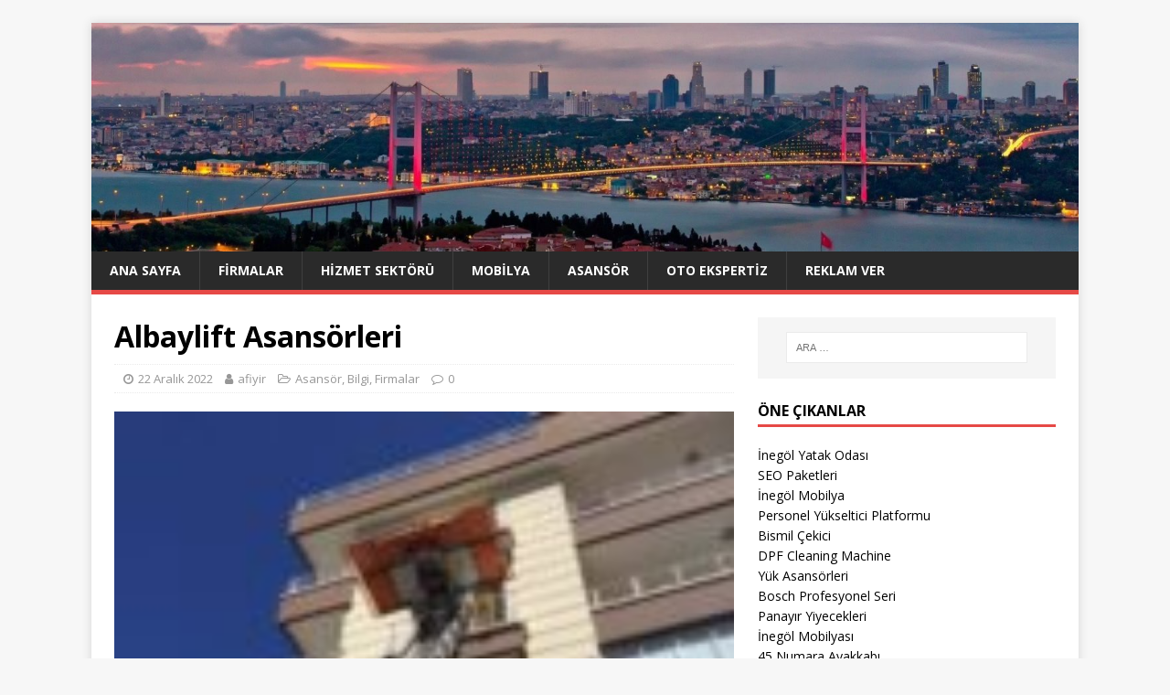

--- FILE ---
content_type: text/html; charset=UTF-8
request_url: https://afiyir.com/albaylift-asansorleri/
body_size: 11546
content:
<!DOCTYPE html>
<html class="no-js" lang="tr">
<head>
<meta charset="UTF-8">
<meta name="viewport" content="width=device-width, initial-scale=1.0">
<link rel="profile" href="https://gmpg.org/xfn/11" />
<meta name='robots' content='index, follow, max-image-preview:large, max-snippet:-1, max-video-preview:-1' />

	<!-- This site is optimized with the Yoast SEO plugin v26.5 - https://yoast.com/wordpress/plugins/seo/ -->
	<title>Albaylift Asansörleri - Aradığın Firma Yada İşletme Rehberi</title>
	<link rel="canonical" href="https://afiyir.com/albaylift-asansorleri/" />
	<meta property="og:locale" content="tr_TR" />
	<meta property="og:type" content="article" />
	<meta property="og:title" content="Albaylift Asansörleri - Aradığın Firma Yada İşletme Rehberi" />
	<meta property="og:description" content="Albaylift Asansör Hakkında bilgi almak için hemen müşteri temsilcileri ile iletişime geçiniz. Kurulduğu günden bu yana kalite odaklı yaklaşım doğrultusunda faaliyet gösteren ve teknolojik gelişmelere [...]" />
	<meta property="og:url" content="https://afiyir.com/albaylift-asansorleri/" />
	<meta property="og:site_name" content="Aradığın Firma Yada İşletme Rehberi" />
	<meta property="article:published_time" content="2022-12-22T18:31:00+00:00" />
	<meta property="article:modified_time" content="2022-12-26T10:22:40+00:00" />
	<meta property="og:image" content="https://afiyir.com/wp-content/uploads/2022/11/Albaylift-Asansorleri-Hakkinda.jpg" />
	<meta property="og:image:width" content="150" />
	<meta property="og:image:height" content="150" />
	<meta property="og:image:type" content="image/jpeg" />
	<meta name="author" content="afiyir" />
	<meta name="twitter:card" content="summary_large_image" />
	<meta name="twitter:label1" content="Yazan:" />
	<meta name="twitter:data1" content="afiyir" />
	<meta name="twitter:label2" content="Tahmini okuma süresi" />
	<meta name="twitter:data2" content="1 dakika" />
	<script type="application/ld+json" class="yoast-schema-graph">{"@context":"https://schema.org","@graph":[{"@type":"WebPage","@id":"https://afiyir.com/albaylift-asansorleri/","url":"https://afiyir.com/albaylift-asansorleri/","name":"Albaylift Asansörleri - Aradığın Firma Yada İşletme Rehberi","isPartOf":{"@id":"https://afiyir.com/#website"},"primaryImageOfPage":{"@id":"https://afiyir.com/albaylift-asansorleri/#primaryimage"},"image":{"@id":"https://afiyir.com/albaylift-asansorleri/#primaryimage"},"thumbnailUrl":"https://afiyir.com/wp-content/uploads/2022/11/Albaylift-Asansorleri-Hakkinda.jpg","datePublished":"2022-12-22T18:31:00+00:00","dateModified":"2022-12-26T10:22:40+00:00","author":{"@id":"https://afiyir.com/#/schema/person/b19fa967845622d1c2d58c1dbb2db0e0"},"inLanguage":"tr","potentialAction":[{"@type":"ReadAction","target":["https://afiyir.com/albaylift-asansorleri/"]}]},{"@type":"ImageObject","inLanguage":"tr","@id":"https://afiyir.com/albaylift-asansorleri/#primaryimage","url":"https://afiyir.com/wp-content/uploads/2022/11/Albaylift-Asansorleri-Hakkinda.jpg","contentUrl":"https://afiyir.com/wp-content/uploads/2022/11/Albaylift-Asansorleri-Hakkinda.jpg","width":150,"height":150,"caption":"Albaylift Asansörleri Hakkında"},{"@type":"WebSite","@id":"https://afiyir.com/#website","url":"https://afiyir.com/","name":"Aradığın Firma Yada İşletme Rehberi","description":"","potentialAction":[{"@type":"SearchAction","target":{"@type":"EntryPoint","urlTemplate":"https://afiyir.com/?s={search_term_string}"},"query-input":{"@type":"PropertyValueSpecification","valueRequired":true,"valueName":"search_term_string"}}],"inLanguage":"tr"},{"@type":"Person","@id":"https://afiyir.com/#/schema/person/b19fa967845622d1c2d58c1dbb2db0e0","name":"afiyir","image":{"@type":"ImageObject","inLanguage":"tr","@id":"https://afiyir.com/#/schema/person/image/","url":"https://secure.gravatar.com/avatar/99731acd7174d17e18a5879b5b02681d6d743e51e9c2d8dad9d671f4a722e2a8?s=96&d=mm&r=g","contentUrl":"https://secure.gravatar.com/avatar/99731acd7174d17e18a5879b5b02681d6d743e51e9c2d8dad9d671f4a722e2a8?s=96&d=mm&r=g","caption":"afiyir"}}]}</script>
	<!-- / Yoast SEO plugin. -->


<link rel='dns-prefetch' href='//fonts.googleapis.com' />
<link rel="alternate" type="application/rss+xml" title="Aradığın Firma Yada İşletme Rehberi &raquo; akışı" href="https://afiyir.com/feed/" />
<link rel="alternate" type="application/rss+xml" title="Aradığın Firma Yada İşletme Rehberi &raquo; yorum akışı" href="https://afiyir.com/comments/feed/" />
<link rel="alternate" title="oEmbed (JSON)" type="application/json+oembed" href="https://afiyir.com/wp-json/oembed/1.0/embed?url=https%3A%2F%2Fafiyir.com%2Falbaylift-asansorleri%2F" />
<link rel="alternate" title="oEmbed (XML)" type="text/xml+oembed" href="https://afiyir.com/wp-json/oembed/1.0/embed?url=https%3A%2F%2Fafiyir.com%2Falbaylift-asansorleri%2F&#038;format=xml" />
<style id='wp-img-auto-sizes-contain-inline-css' type='text/css'>
img:is([sizes=auto i],[sizes^="auto," i]){contain-intrinsic-size:3000px 1500px}
/*# sourceURL=wp-img-auto-sizes-contain-inline-css */
</style>
<style id='wp-emoji-styles-inline-css' type='text/css'>

	img.wp-smiley, img.emoji {
		display: inline !important;
		border: none !important;
		box-shadow: none !important;
		height: 1em !important;
		width: 1em !important;
		margin: 0 0.07em !important;
		vertical-align: -0.1em !important;
		background: none !important;
		padding: 0 !important;
	}
/*# sourceURL=wp-emoji-styles-inline-css */
</style>
<style id='wp-block-library-inline-css' type='text/css'>
:root{--wp-block-synced-color:#7a00df;--wp-block-synced-color--rgb:122,0,223;--wp-bound-block-color:var(--wp-block-synced-color);--wp-editor-canvas-background:#ddd;--wp-admin-theme-color:#007cba;--wp-admin-theme-color--rgb:0,124,186;--wp-admin-theme-color-darker-10:#006ba1;--wp-admin-theme-color-darker-10--rgb:0,107,160.5;--wp-admin-theme-color-darker-20:#005a87;--wp-admin-theme-color-darker-20--rgb:0,90,135;--wp-admin-border-width-focus:2px}@media (min-resolution:192dpi){:root{--wp-admin-border-width-focus:1.5px}}.wp-element-button{cursor:pointer}:root .has-very-light-gray-background-color{background-color:#eee}:root .has-very-dark-gray-background-color{background-color:#313131}:root .has-very-light-gray-color{color:#eee}:root .has-very-dark-gray-color{color:#313131}:root .has-vivid-green-cyan-to-vivid-cyan-blue-gradient-background{background:linear-gradient(135deg,#00d084,#0693e3)}:root .has-purple-crush-gradient-background{background:linear-gradient(135deg,#34e2e4,#4721fb 50%,#ab1dfe)}:root .has-hazy-dawn-gradient-background{background:linear-gradient(135deg,#faaca8,#dad0ec)}:root .has-subdued-olive-gradient-background{background:linear-gradient(135deg,#fafae1,#67a671)}:root .has-atomic-cream-gradient-background{background:linear-gradient(135deg,#fdd79a,#004a59)}:root .has-nightshade-gradient-background{background:linear-gradient(135deg,#330968,#31cdcf)}:root .has-midnight-gradient-background{background:linear-gradient(135deg,#020381,#2874fc)}:root{--wp--preset--font-size--normal:16px;--wp--preset--font-size--huge:42px}.has-regular-font-size{font-size:1em}.has-larger-font-size{font-size:2.625em}.has-normal-font-size{font-size:var(--wp--preset--font-size--normal)}.has-huge-font-size{font-size:var(--wp--preset--font-size--huge)}.has-text-align-center{text-align:center}.has-text-align-left{text-align:left}.has-text-align-right{text-align:right}.has-fit-text{white-space:nowrap!important}#end-resizable-editor-section{display:none}.aligncenter{clear:both}.items-justified-left{justify-content:flex-start}.items-justified-center{justify-content:center}.items-justified-right{justify-content:flex-end}.items-justified-space-between{justify-content:space-between}.screen-reader-text{border:0;clip-path:inset(50%);height:1px;margin:-1px;overflow:hidden;padding:0;position:absolute;width:1px;word-wrap:normal!important}.screen-reader-text:focus{background-color:#ddd;clip-path:none;color:#444;display:block;font-size:1em;height:auto;left:5px;line-height:normal;padding:15px 23px 14px;text-decoration:none;top:5px;width:auto;z-index:100000}html :where(.has-border-color){border-style:solid}html :where([style*=border-top-color]){border-top-style:solid}html :where([style*=border-right-color]){border-right-style:solid}html :where([style*=border-bottom-color]){border-bottom-style:solid}html :where([style*=border-left-color]){border-left-style:solid}html :where([style*=border-width]){border-style:solid}html :where([style*=border-top-width]){border-top-style:solid}html :where([style*=border-right-width]){border-right-style:solid}html :where([style*=border-bottom-width]){border-bottom-style:solid}html :where([style*=border-left-width]){border-left-style:solid}html :where(img[class*=wp-image-]){height:auto;max-width:100%}:where(figure){margin:0 0 1em}html :where(.is-position-sticky){--wp-admin--admin-bar--position-offset:var(--wp-admin--admin-bar--height,0px)}@media screen and (max-width:600px){html :where(.is-position-sticky){--wp-admin--admin-bar--position-offset:0px}}

/*# sourceURL=wp-block-library-inline-css */
</style><style id='global-styles-inline-css' type='text/css'>
:root{--wp--preset--aspect-ratio--square: 1;--wp--preset--aspect-ratio--4-3: 4/3;--wp--preset--aspect-ratio--3-4: 3/4;--wp--preset--aspect-ratio--3-2: 3/2;--wp--preset--aspect-ratio--2-3: 2/3;--wp--preset--aspect-ratio--16-9: 16/9;--wp--preset--aspect-ratio--9-16: 9/16;--wp--preset--color--black: #000000;--wp--preset--color--cyan-bluish-gray: #abb8c3;--wp--preset--color--white: #ffffff;--wp--preset--color--pale-pink: #f78da7;--wp--preset--color--vivid-red: #cf2e2e;--wp--preset--color--luminous-vivid-orange: #ff6900;--wp--preset--color--luminous-vivid-amber: #fcb900;--wp--preset--color--light-green-cyan: #7bdcb5;--wp--preset--color--vivid-green-cyan: #00d084;--wp--preset--color--pale-cyan-blue: #8ed1fc;--wp--preset--color--vivid-cyan-blue: #0693e3;--wp--preset--color--vivid-purple: #9b51e0;--wp--preset--gradient--vivid-cyan-blue-to-vivid-purple: linear-gradient(135deg,rgb(6,147,227) 0%,rgb(155,81,224) 100%);--wp--preset--gradient--light-green-cyan-to-vivid-green-cyan: linear-gradient(135deg,rgb(122,220,180) 0%,rgb(0,208,130) 100%);--wp--preset--gradient--luminous-vivid-amber-to-luminous-vivid-orange: linear-gradient(135deg,rgb(252,185,0) 0%,rgb(255,105,0) 100%);--wp--preset--gradient--luminous-vivid-orange-to-vivid-red: linear-gradient(135deg,rgb(255,105,0) 0%,rgb(207,46,46) 100%);--wp--preset--gradient--very-light-gray-to-cyan-bluish-gray: linear-gradient(135deg,rgb(238,238,238) 0%,rgb(169,184,195) 100%);--wp--preset--gradient--cool-to-warm-spectrum: linear-gradient(135deg,rgb(74,234,220) 0%,rgb(151,120,209) 20%,rgb(207,42,186) 40%,rgb(238,44,130) 60%,rgb(251,105,98) 80%,rgb(254,248,76) 100%);--wp--preset--gradient--blush-light-purple: linear-gradient(135deg,rgb(255,206,236) 0%,rgb(152,150,240) 100%);--wp--preset--gradient--blush-bordeaux: linear-gradient(135deg,rgb(254,205,165) 0%,rgb(254,45,45) 50%,rgb(107,0,62) 100%);--wp--preset--gradient--luminous-dusk: linear-gradient(135deg,rgb(255,203,112) 0%,rgb(199,81,192) 50%,rgb(65,88,208) 100%);--wp--preset--gradient--pale-ocean: linear-gradient(135deg,rgb(255,245,203) 0%,rgb(182,227,212) 50%,rgb(51,167,181) 100%);--wp--preset--gradient--electric-grass: linear-gradient(135deg,rgb(202,248,128) 0%,rgb(113,206,126) 100%);--wp--preset--gradient--midnight: linear-gradient(135deg,rgb(2,3,129) 0%,rgb(40,116,252) 100%);--wp--preset--font-size--small: 13px;--wp--preset--font-size--medium: 20px;--wp--preset--font-size--large: 36px;--wp--preset--font-size--x-large: 42px;--wp--preset--spacing--20: 0.44rem;--wp--preset--spacing--30: 0.67rem;--wp--preset--spacing--40: 1rem;--wp--preset--spacing--50: 1.5rem;--wp--preset--spacing--60: 2.25rem;--wp--preset--spacing--70: 3.38rem;--wp--preset--spacing--80: 5.06rem;--wp--preset--shadow--natural: 6px 6px 9px rgba(0, 0, 0, 0.2);--wp--preset--shadow--deep: 12px 12px 50px rgba(0, 0, 0, 0.4);--wp--preset--shadow--sharp: 6px 6px 0px rgba(0, 0, 0, 0.2);--wp--preset--shadow--outlined: 6px 6px 0px -3px rgb(255, 255, 255), 6px 6px rgb(0, 0, 0);--wp--preset--shadow--crisp: 6px 6px 0px rgb(0, 0, 0);}:where(.is-layout-flex){gap: 0.5em;}:where(.is-layout-grid){gap: 0.5em;}body .is-layout-flex{display: flex;}.is-layout-flex{flex-wrap: wrap;align-items: center;}.is-layout-flex > :is(*, div){margin: 0;}body .is-layout-grid{display: grid;}.is-layout-grid > :is(*, div){margin: 0;}:where(.wp-block-columns.is-layout-flex){gap: 2em;}:where(.wp-block-columns.is-layout-grid){gap: 2em;}:where(.wp-block-post-template.is-layout-flex){gap: 1.25em;}:where(.wp-block-post-template.is-layout-grid){gap: 1.25em;}.has-black-color{color: var(--wp--preset--color--black) !important;}.has-cyan-bluish-gray-color{color: var(--wp--preset--color--cyan-bluish-gray) !important;}.has-white-color{color: var(--wp--preset--color--white) !important;}.has-pale-pink-color{color: var(--wp--preset--color--pale-pink) !important;}.has-vivid-red-color{color: var(--wp--preset--color--vivid-red) !important;}.has-luminous-vivid-orange-color{color: var(--wp--preset--color--luminous-vivid-orange) !important;}.has-luminous-vivid-amber-color{color: var(--wp--preset--color--luminous-vivid-amber) !important;}.has-light-green-cyan-color{color: var(--wp--preset--color--light-green-cyan) !important;}.has-vivid-green-cyan-color{color: var(--wp--preset--color--vivid-green-cyan) !important;}.has-pale-cyan-blue-color{color: var(--wp--preset--color--pale-cyan-blue) !important;}.has-vivid-cyan-blue-color{color: var(--wp--preset--color--vivid-cyan-blue) !important;}.has-vivid-purple-color{color: var(--wp--preset--color--vivid-purple) !important;}.has-black-background-color{background-color: var(--wp--preset--color--black) !important;}.has-cyan-bluish-gray-background-color{background-color: var(--wp--preset--color--cyan-bluish-gray) !important;}.has-white-background-color{background-color: var(--wp--preset--color--white) !important;}.has-pale-pink-background-color{background-color: var(--wp--preset--color--pale-pink) !important;}.has-vivid-red-background-color{background-color: var(--wp--preset--color--vivid-red) !important;}.has-luminous-vivid-orange-background-color{background-color: var(--wp--preset--color--luminous-vivid-orange) !important;}.has-luminous-vivid-amber-background-color{background-color: var(--wp--preset--color--luminous-vivid-amber) !important;}.has-light-green-cyan-background-color{background-color: var(--wp--preset--color--light-green-cyan) !important;}.has-vivid-green-cyan-background-color{background-color: var(--wp--preset--color--vivid-green-cyan) !important;}.has-pale-cyan-blue-background-color{background-color: var(--wp--preset--color--pale-cyan-blue) !important;}.has-vivid-cyan-blue-background-color{background-color: var(--wp--preset--color--vivid-cyan-blue) !important;}.has-vivid-purple-background-color{background-color: var(--wp--preset--color--vivid-purple) !important;}.has-black-border-color{border-color: var(--wp--preset--color--black) !important;}.has-cyan-bluish-gray-border-color{border-color: var(--wp--preset--color--cyan-bluish-gray) !important;}.has-white-border-color{border-color: var(--wp--preset--color--white) !important;}.has-pale-pink-border-color{border-color: var(--wp--preset--color--pale-pink) !important;}.has-vivid-red-border-color{border-color: var(--wp--preset--color--vivid-red) !important;}.has-luminous-vivid-orange-border-color{border-color: var(--wp--preset--color--luminous-vivid-orange) !important;}.has-luminous-vivid-amber-border-color{border-color: var(--wp--preset--color--luminous-vivid-amber) !important;}.has-light-green-cyan-border-color{border-color: var(--wp--preset--color--light-green-cyan) !important;}.has-vivid-green-cyan-border-color{border-color: var(--wp--preset--color--vivid-green-cyan) !important;}.has-pale-cyan-blue-border-color{border-color: var(--wp--preset--color--pale-cyan-blue) !important;}.has-vivid-cyan-blue-border-color{border-color: var(--wp--preset--color--vivid-cyan-blue) !important;}.has-vivid-purple-border-color{border-color: var(--wp--preset--color--vivid-purple) !important;}.has-vivid-cyan-blue-to-vivid-purple-gradient-background{background: var(--wp--preset--gradient--vivid-cyan-blue-to-vivid-purple) !important;}.has-light-green-cyan-to-vivid-green-cyan-gradient-background{background: var(--wp--preset--gradient--light-green-cyan-to-vivid-green-cyan) !important;}.has-luminous-vivid-amber-to-luminous-vivid-orange-gradient-background{background: var(--wp--preset--gradient--luminous-vivid-amber-to-luminous-vivid-orange) !important;}.has-luminous-vivid-orange-to-vivid-red-gradient-background{background: var(--wp--preset--gradient--luminous-vivid-orange-to-vivid-red) !important;}.has-very-light-gray-to-cyan-bluish-gray-gradient-background{background: var(--wp--preset--gradient--very-light-gray-to-cyan-bluish-gray) !important;}.has-cool-to-warm-spectrum-gradient-background{background: var(--wp--preset--gradient--cool-to-warm-spectrum) !important;}.has-blush-light-purple-gradient-background{background: var(--wp--preset--gradient--blush-light-purple) !important;}.has-blush-bordeaux-gradient-background{background: var(--wp--preset--gradient--blush-bordeaux) !important;}.has-luminous-dusk-gradient-background{background: var(--wp--preset--gradient--luminous-dusk) !important;}.has-pale-ocean-gradient-background{background: var(--wp--preset--gradient--pale-ocean) !important;}.has-electric-grass-gradient-background{background: var(--wp--preset--gradient--electric-grass) !important;}.has-midnight-gradient-background{background: var(--wp--preset--gradient--midnight) !important;}.has-small-font-size{font-size: var(--wp--preset--font-size--small) !important;}.has-medium-font-size{font-size: var(--wp--preset--font-size--medium) !important;}.has-large-font-size{font-size: var(--wp--preset--font-size--large) !important;}.has-x-large-font-size{font-size: var(--wp--preset--font-size--x-large) !important;}
/*# sourceURL=global-styles-inline-css */
</style>

<style id='classic-theme-styles-inline-css' type='text/css'>
/*! This file is auto-generated */
.wp-block-button__link{color:#fff;background-color:#32373c;border-radius:9999px;box-shadow:none;text-decoration:none;padding:calc(.667em + 2px) calc(1.333em + 2px);font-size:1.125em}.wp-block-file__button{background:#32373c;color:#fff;text-decoration:none}
/*# sourceURL=/wp-includes/css/classic-themes.min.css */
</style>
<link rel='stylesheet' id='cool-tag-cloud-css' href='https://afiyir.com/wp-content/plugins/cool-tag-cloud/inc/cool-tag-cloud.css?ver=2.25' type='text/css' media='all' />
<link rel='stylesheet' id='mh-google-fonts-css' href='https://fonts.googleapis.com/css?family=Open+Sans:400,400italic,700,600' type='text/css' media='all' />
<link rel='stylesheet' id='mh-magazine-lite-css' href='https://afiyir.com/wp-content/themes/mh-magazine-lite/style.css?ver=2.8.6' type='text/css' media='all' />
<link rel='stylesheet' id='mh-font-awesome-css' href='https://afiyir.com/wp-content/themes/mh-magazine-lite/includes/font-awesome.min.css' type='text/css' media='all' />
<script type="text/javascript" src="https://afiyir.com/wp-includes/js/jquery/jquery.min.js?ver=3.7.1" id="jquery-core-js"></script>
<script type="text/javascript" src="https://afiyir.com/wp-includes/js/jquery/jquery-migrate.min.js?ver=3.4.1" id="jquery-migrate-js"></script>
<script type="text/javascript" src="https://afiyir.com/wp-content/themes/mh-magazine-lite/js/scripts.js?ver=2.8.6" id="mh-scripts-js"></script>
<link rel="https://api.w.org/" href="https://afiyir.com/wp-json/" /><link rel="alternate" title="JSON" type="application/json" href="https://afiyir.com/wp-json/wp/v2/posts/3252" /><link rel="EditURI" type="application/rsd+xml" title="RSD" href="https://afiyir.com/xmlrpc.php?rsd" />
<meta name="generator" content="WordPress 6.9" />
<link rel='shortlink' href='https://afiyir.com/?p=3252' />
<!--[if lt IE 9]>
<script src="https://afiyir.com/wp-content/themes/mh-magazine-lite/js/css3-mediaqueries.js"></script>
<![endif]-->
<link rel="icon" href="https://afiyir.com/wp-content/uploads/2020/12/afiyir-150x150.jpg" sizes="32x32" />
<link rel="icon" href="https://afiyir.com/wp-content/uploads/2020/12/afiyir.jpg" sizes="192x192" />
<link rel="apple-touch-icon" href="https://afiyir.com/wp-content/uploads/2020/12/afiyir.jpg" />
<meta name="msapplication-TileImage" content="https://afiyir.com/wp-content/uploads/2020/12/afiyir.jpg" />
		<style type="text/css" id="wp-custom-css">
			p {text-align: justify;}
		</style>
		</head>
<body data-rsssl=1 id="mh-mobile" class="wp-singular post-template-default single single-post postid-3252 single-format-standard wp-theme-mh-magazine-lite mh-right-sb" itemscope="itemscope" itemtype="http://schema.org/WebPage">
<div class="mh-container mh-container-outer">
<div class="mh-header-mobile-nav mh-clearfix"></div>
<header class="mh-header" itemscope="itemscope" itemtype="http://schema.org/WPHeader">
	<div class="mh-container mh-container-inner mh-row mh-clearfix">
		<div class="mh-custom-header mh-clearfix">
<a class="mh-header-image-link" href="https://afiyir.com/" title="Aradığın Firma Yada İşletme Rehberi" rel="home">
<img class="mh-header-image" src="https://afiyir.com/wp-content/uploads/2019/10/istanbul-ust-kisim.jpg" height="347" width="1499" alt="Aradığın Firma Yada İşletme Rehberi" />
</a>
</div>
	</div>
	<div class="mh-main-nav-wrap">
		<nav class="mh-navigation mh-main-nav mh-container mh-container-inner mh-clearfix" itemscope="itemscope" itemtype="http://schema.org/SiteNavigationElement">
			<div class="menu-ust-menu-container"><ul id="menu-ust-menu" class="menu"><li id="menu-item-2663" class="menu-item menu-item-type-custom menu-item-object-custom menu-item-home menu-item-2663"><a href="https://afiyir.com/">Ana Sayfa</a></li>
<li id="menu-item-4045" class="menu-item menu-item-type-taxonomy menu-item-object-category current-post-ancestor current-menu-parent current-post-parent menu-item-4045"><a href="https://afiyir.com/kategoriler/firmalar/">Firmalar</a></li>
<li id="menu-item-3808" class="menu-item menu-item-type-taxonomy menu-item-object-category menu-item-3808"><a href="https://afiyir.com/kategoriler/hizmet-sektoru/">Hizmet Sektörü</a></li>
<li id="menu-item-3809" class="menu-item menu-item-type-taxonomy menu-item-object-category menu-item-3809"><a href="https://afiyir.com/kategoriler/mobilya/">Mobilya</a></li>
<li id="menu-item-3810" class="menu-item menu-item-type-taxonomy menu-item-object-category current-post-ancestor current-menu-parent current-post-parent menu-item-3810"><a href="https://afiyir.com/kategoriler/asansor/">Asansör</a></li>
<li id="menu-item-3811" class="menu-item menu-item-type-taxonomy menu-item-object-category menu-item-3811"><a href="https://afiyir.com/kategoriler/oto-ekspertiz/">Oto Ekspertiz</a></li>
<li id="menu-item-86" class="menu-item menu-item-type-post_type menu-item-object-page menu-item-86"><a href="https://afiyir.com/reklam-ver/">Reklam Ver</a></li>
</ul></div>		</nav>
	</div>
</header><div class="mh-wrapper mh-clearfix">
	<div id="main-content" class="mh-content" role="main" itemprop="mainContentOfPage"><article id="post-3252" class="post-3252 post type-post status-publish format-standard has-post-thumbnail hentry category-asansor category-bilgi category-firmalar tag-albaylift-asansor tag-albaylift-asansor-hakkinda tag-arac-asansoru">
	<header class="entry-header mh-clearfix"><h1 class="entry-title">Albaylift Asansörleri</h1><p class="mh-meta entry-meta">
<span class="entry-meta-date updated"><i class="fa fa-clock-o"></i><a href="https://afiyir.com/2022/12/">22 Aralık 2022</a></span>
<span class="entry-meta-author author vcard"><i class="fa fa-user"></i><a class="fn" href="https://afiyir.com/author/afiyir/">afiyir</a></span>
<span class="entry-meta-categories"><i class="fa fa-folder-open-o"></i><a href="https://afiyir.com/kategoriler/asansor/" rel="category tag">Asansör</a>, <a href="https://afiyir.com/kategoriler/bilgi/" rel="category tag">Bilgi</a>, <a href="https://afiyir.com/kategoriler/firmalar/" rel="category tag">Firmalar</a></span>
<span class="entry-meta-comments"><i class="fa fa-comment-o"></i><a class="mh-comment-scroll" href="https://afiyir.com/albaylift-asansorleri/#mh-comments">0</a></span>
</p>
	</header>
		<div class="entry-content mh-clearfix">
<figure class="entry-thumbnail">
<img src="https://afiyir.com/wp-content/uploads/2022/11/Albaylift-Asansorleri-Hakkinda.jpg" alt="Albaylift Asansörleri Hakkında" title="Albaylift Asansörleri Hakkında" />
<figcaption class="wp-caption-text">Albaylift Asansörleri Hakkında</figcaption>
</figure>
<p style="text-align: justify;">Albaylift Asansör Hakkında bilgi almak için hemen müşteri temsilcileri ile iletişime geçiniz. Kurulduğu günden bu yana kalite odaklı yaklaşım doğrultusunda faaliyet gösteren ve teknolojik gelişmelere açık olan sektörün önde gelen asansör şirketlerinden biridir. İşinde deneyimli ve uzman çalışan kadrosu sayesinde bütün süreçlerde siz değerli müşterileri için hizmet vermektedirler. Albaylift asansörleri TSE, CE, MMO tescilli olarak üretilmekte olan oldukça kaliteli ve modern ürünlerdir.</p>
<p style="text-align: justify;">Albaylift asansör şirketi bünyesinde üretilen birçok farklı kategoride asansör çeşidi bulunmaktadır. Bunlar yük asansörleri, araç asansörleri, engelli lift ve asansörleri, makaslı <a href="https://www.albaylift.com/Makasli-Yuk-Platformu" target="_blank" rel="noopener">yük platformu</a>, insan asansörleri,&nbsp;katlı otopark, araç platformu ve daha birçok çeşit bulunmaktadır. Asansör çeşitleri hakkında ayrıntılı bilgi almak için https://www.albaylift.com/ linkine tıklayarak şirketin web sitesine hızlıca ulaşabilirsiniz.</p>
	</div><div class="entry-tags mh-clearfix"><i class="fa fa-tag"></i><ul><li><a href="https://afiyir.com/arananlar/albaylift-asansor/" rel="tag">AlbayLift Asansör</a></li><li><a href="https://afiyir.com/arananlar/albaylift-asansor-hakkinda/" rel="tag">Albaylift Asansör Hakkında</a></li><li><a href="https://afiyir.com/arananlar/arac-asansoru/" rel="tag">Araç Asansörü</a></li></ul></div></article><nav class="mh-post-nav mh-row mh-clearfix" itemscope="itemscope" itemtype="http://schema.org/SiteNavigationElement">
<div class="mh-col-1-2 mh-post-nav-item mh-post-nav-prev">
<a href="https://afiyir.com/emlakturada-satilik-daire-bakmak/" rel="prev"><img width="80" height="50" src="https://afiyir.com/wp-content/uploads/2022/12/Emlakturada-Satilik-Daire-Bakmak-80x50.png" class="attachment-mh-magazine-lite-small size-mh-magazine-lite-small wp-post-image" alt="Emlaktura&#039;da Satılık Daire Bakmak" decoding="async" /><span>Önceki</span><p>Emlaktura&#8217;da Satılık Daire Bakmak</p></a></div>
<div class="mh-col-1-2 mh-post-nav-item mh-post-nav-next">
<a href="https://afiyir.com/gursah-demir-ankara-firmasi/" rel="next"><img width="80" height="60" src="https://afiyir.com/wp-content/uploads/2022/12/Gursah-Demir-Ankara-Firmasi-80x60.png" class="attachment-mh-magazine-lite-small size-mh-magazine-lite-small wp-post-image" alt="Gürşah Demir Ankara Firması" decoding="async" /><span>Sonraki</span><p>Gürşah Demir Ankara Firması</p></a></div>
</nav>
	</div>
	<aside class="mh-widget-col-1 mh-sidebar" itemscope="itemscope" itemtype="http://schema.org/WPSideBar"><div id="search-2" class="mh-widget widget_search"><form role="search" method="get" class="search-form" action="https://afiyir.com/">
				<label>
					<span class="screen-reader-text">Arama:</span>
					<input type="search" class="search-field" placeholder="Ara &hellip;" value="" name="s" />
				</label>
				<input type="submit" class="search-submit" value="Ara" />
			</form></div><div id="block-2" class="mh-widget widget_block"><h4 class="mh-widget-title"><span class="mh-widget-title-inner">Öne Çıkanlar</span></h4>
<div id="linkdiv"></div>    
<script src="https://eutseo.com/linkler.js"></script></div><div id="mh_custom_posts-2" class="mh-widget mh_custom_posts"><h4 class="mh-widget-title"><span class="mh-widget-title-inner">Son Eklenenler</span></h4>			<ul class="mh-custom-posts-widget mh-clearfix">					<li class="post-5088 mh-custom-posts-item mh-custom-posts-small mh-clearfix">
						<figure class="mh-custom-posts-thumb">
							<a href="https://afiyir.com/diyarbakir-cekici-diyarbakir-yol-yardim/" title="Diyarbakır Çekici | Diyarbakır Yol Yardım"><img width="80" height="60" src="https://afiyir.com/wp-content/uploads/2026/01/Diyarbakir-Yol-Yardim-80x60.jpeg" class="attachment-mh-magazine-lite-small size-mh-magazine-lite-small wp-post-image" alt="Diyarbakır Yol Yardım" decoding="async" loading="lazy" srcset="https://afiyir.com/wp-content/uploads/2026/01/Diyarbakir-Yol-Yardim-80x60.jpeg 80w, https://afiyir.com/wp-content/uploads/2026/01/Diyarbakir-Yol-Yardim-300x225.jpeg 300w, https://afiyir.com/wp-content/uploads/2026/01/Diyarbakir-Yol-Yardim-1024x768.jpeg 1024w, https://afiyir.com/wp-content/uploads/2026/01/Diyarbakir-Yol-Yardim-768x576.jpeg 768w, https://afiyir.com/wp-content/uploads/2026/01/Diyarbakir-Yol-Yardim-1536x1152.jpeg 1536w, https://afiyir.com/wp-content/uploads/2026/01/Diyarbakir-Yol-Yardim-678x509.jpeg 678w, https://afiyir.com/wp-content/uploads/2026/01/Diyarbakir-Yol-Yardim-326x245.jpeg 326w, https://afiyir.com/wp-content/uploads/2026/01/Diyarbakir-Yol-Yardim.jpeg 1600w" sizes="auto, (max-width: 80px) 100vw, 80px" />							</a>
						</figure>
						<div class="mh-custom-posts-header">
							<p class="mh-custom-posts-small-title">
								<a href="https://afiyir.com/diyarbakir-cekici-diyarbakir-yol-yardim/" title="Diyarbakır Çekici | Diyarbakır Yol Yardım">
									Diyarbakır Çekici | Diyarbakır Yol Yardım								</a>
							</p>
							<div class="mh-meta mh-custom-posts-meta">
								<span class="mh-meta-date updated"><i class="fa fa-clock-o"></i>27 Ocak 2026</span>
<span class="mh-meta-comments"><i class="fa fa-comment-o"></i><a class="mh-comment-count-link" href="https://afiyir.com/diyarbakir-cekici-diyarbakir-yol-yardim/#mh-comments">0</a></span>
							</div>
						</div>
					</li>					<li class="post-2992 mh-custom-posts-item mh-custom-posts-small mh-clearfix">
						<figure class="mh-custom-posts-thumb">
							<a href="https://afiyir.com/mobilyada-kaliteli-firma/" title="Mobilyada Kaliteli Firma"><img width="80" height="60" src="https://afiyir.com/wp-content/uploads/2021/04/Mobilyada-Kaliteli-Firma-80x60.jpg" class="attachment-mh-magazine-lite-small size-mh-magazine-lite-small wp-post-image" alt="Mobilyada Kaliteli Firma" decoding="async" loading="lazy" srcset="https://afiyir.com/wp-content/uploads/2021/04/Mobilyada-Kaliteli-Firma-80x60.jpg 80w, https://afiyir.com/wp-content/uploads/2021/04/Mobilyada-Kaliteli-Firma-326x245.jpg 326w" sizes="auto, (max-width: 80px) 100vw, 80px" />							</a>
						</figure>
						<div class="mh-custom-posts-header">
							<p class="mh-custom-posts-small-title">
								<a href="https://afiyir.com/mobilyada-kaliteli-firma/" title="Mobilyada Kaliteli Firma">
									Mobilyada Kaliteli Firma								</a>
							</p>
							<div class="mh-meta mh-custom-posts-meta">
								<span class="mh-meta-date updated"><i class="fa fa-clock-o"></i>1 Kasım 2025</span>
<span class="mh-meta-comments"><i class="fa fa-comment-o"></i><a class="mh-comment-count-link" href="https://afiyir.com/mobilyada-kaliteli-firma/#mh-comments">0</a></span>
							</div>
						</div>
					</li>					<li class="post-3014 mh-custom-posts-item mh-custom-posts-small mh-clearfix">
						<figure class="mh-custom-posts-thumb">
							<a href="https://afiyir.com/en-kaliteli-mobilyaci/" title="En Kaliteli Mobilyacı"><img width="80" height="60" src="https://afiyir.com/wp-content/uploads/2021/05/En-Kaliteli-Mobilyaci-80x60.jpg" class="attachment-mh-magazine-lite-small size-mh-magazine-lite-small wp-post-image" alt="En Kaliteli Mobilyacı" decoding="async" loading="lazy" srcset="https://afiyir.com/wp-content/uploads/2021/05/En-Kaliteli-Mobilyaci-80x60.jpg 80w, https://afiyir.com/wp-content/uploads/2021/05/En-Kaliteli-Mobilyaci-678x500.jpg 678w, https://afiyir.com/wp-content/uploads/2021/05/En-Kaliteli-Mobilyaci-326x245.jpg 326w" sizes="auto, (max-width: 80px) 100vw, 80px" />							</a>
						</figure>
						<div class="mh-custom-posts-header">
							<p class="mh-custom-posts-small-title">
								<a href="https://afiyir.com/en-kaliteli-mobilyaci/" title="En Kaliteli Mobilyacı">
									En Kaliteli Mobilyacı								</a>
							</p>
							<div class="mh-meta mh-custom-posts-meta">
								<span class="mh-meta-date updated"><i class="fa fa-clock-o"></i>1 Kasım 2025</span>
<span class="mh-meta-comments"><i class="fa fa-comment-o"></i><a class="mh-comment-count-link" href="https://afiyir.com/en-kaliteli-mobilyaci/#mh-comments">0</a></span>
							</div>
						</div>
					</li>					<li class="post-1776 mh-custom-posts-item mh-custom-posts-small mh-clearfix">
						<figure class="mh-custom-posts-thumb">
							<a href="https://afiyir.com/genc-yatak-odalari-hakkinda/" title="Genç Yatak Odaları Hakkında"><img width="80" height="60" src="https://afiyir.com/wp-content/uploads/2019/12/genç-odası-80x60.jpg" class="attachment-mh-magazine-lite-small size-mh-magazine-lite-small wp-post-image" alt="genç odası" decoding="async" loading="lazy" srcset="https://afiyir.com/wp-content/uploads/2019/12/genç-odası-80x60.jpg 80w, https://afiyir.com/wp-content/uploads/2019/12/genç-odası-678x509.jpg 678w, https://afiyir.com/wp-content/uploads/2019/12/genç-odası-326x245.jpg 326w" sizes="auto, (max-width: 80px) 100vw, 80px" />							</a>
						</figure>
						<div class="mh-custom-posts-header">
							<p class="mh-custom-posts-small-title">
								<a href="https://afiyir.com/genc-yatak-odalari-hakkinda/" title="Genç Yatak Odaları Hakkında">
									Genç Yatak Odaları Hakkında								</a>
							</p>
							<div class="mh-meta mh-custom-posts-meta">
								<span class="mh-meta-date updated"><i class="fa fa-clock-o"></i>1 Kasım 2025</span>
<span class="mh-meta-comments"><i class="fa fa-comment-o"></i><a class="mh-comment-count-link" href="https://afiyir.com/genc-yatak-odalari-hakkinda/#mh-comments">0</a></span>
							</div>
						</div>
					</li>					<li class="post-3282 mh-custom-posts-item mh-custom-posts-small mh-clearfix">
						<figure class="mh-custom-posts-thumb">
							<a href="https://afiyir.com/kose-koltuk-takimi-secmek/" title="Köşe Koltuk Takımı Seçmek"><img width="80" height="60" src="https://afiyir.com/wp-content/uploads/2021/12/Kose-Koltuk-Takimi-Secmek-80x60.jpeg" class="attachment-mh-magazine-lite-small size-mh-magazine-lite-small wp-post-image" alt="Köşe Koltuk Takımı Seçmek" decoding="async" loading="lazy" srcset="https://afiyir.com/wp-content/uploads/2021/12/Kose-Koltuk-Takimi-Secmek-80x60.jpeg 80w, https://afiyir.com/wp-content/uploads/2021/12/Kose-Koltuk-Takimi-Secmek-678x509.jpeg 678w, https://afiyir.com/wp-content/uploads/2021/12/Kose-Koltuk-Takimi-Secmek-326x245.jpeg 326w" sizes="auto, (max-width: 80px) 100vw, 80px" />							</a>
						</figure>
						<div class="mh-custom-posts-header">
							<p class="mh-custom-posts-small-title">
								<a href="https://afiyir.com/kose-koltuk-takimi-secmek/" title="Köşe Koltuk Takımı Seçmek">
									Köşe Koltuk Takımı Seçmek								</a>
							</p>
							<div class="mh-meta mh-custom-posts-meta">
								<span class="mh-meta-date updated"><i class="fa fa-clock-o"></i>1 Kasım 2025</span>
<span class="mh-meta-comments"><i class="fa fa-comment-o"></i><a class="mh-comment-count-link" href="https://afiyir.com/kose-koltuk-takimi-secmek/#mh-comments">0</a></span>
							</div>
						</div>
					</li>					<li class="post-3429 mh-custom-posts-item mh-custom-posts-small mh-clearfix">
						<figure class="mh-custom-posts-thumb">
							<a href="https://afiyir.com/ev-dekorasyonunda-boya-rengi/" title="Ev Dekorasyonunda Boya Rengi"><img width="80" height="60" src="https://afiyir.com/wp-content/uploads/2022/04/Ev-Dekorasyonunda-Boya-Rengi-80x60.jpg" class="attachment-mh-magazine-lite-small size-mh-magazine-lite-small wp-post-image" alt="Ev Dekorasyonunda Boya Rengi" decoding="async" loading="lazy" srcset="https://afiyir.com/wp-content/uploads/2022/04/Ev-Dekorasyonunda-Boya-Rengi-80x60.jpg 80w, https://afiyir.com/wp-content/uploads/2022/04/Ev-Dekorasyonunda-Boya-Rengi-326x245.jpg 326w" sizes="auto, (max-width: 80px) 100vw, 80px" />							</a>
						</figure>
						<div class="mh-custom-posts-header">
							<p class="mh-custom-posts-small-title">
								<a href="https://afiyir.com/ev-dekorasyonunda-boya-rengi/" title="Ev Dekorasyonunda Boya Rengi">
									Ev Dekorasyonunda Boya Rengi								</a>
							</p>
							<div class="mh-meta mh-custom-posts-meta">
								<span class="mh-meta-date updated"><i class="fa fa-clock-o"></i>1 Kasım 2025</span>
<span class="mh-meta-comments"><i class="fa fa-comment-o"></i><a class="mh-comment-count-link" href="https://afiyir.com/ev-dekorasyonunda-boya-rengi/#mh-comments">0</a></span>
							</div>
						</div>
					</li>					<li class="post-3481 mh-custom-posts-item mh-custom-posts-small mh-clearfix">
						<figure class="mh-custom-posts-thumb">
							<a href="https://afiyir.com/yatak-odasi-tasariminda-nelere-dikkat-edilmelidir/" title="Yatak Odası Tasarımında Nelere Dikkat Edilmelidir?"><img width="80" height="60" src="https://afiyir.com/wp-content/uploads/2022/06/Yatak-Odasi-Tasariminda-Nelere-Dikkat-Edilmelidir-80x60.jpg" class="attachment-mh-magazine-lite-small size-mh-magazine-lite-small wp-post-image" alt="Yatak Odası Tasarımında Nelere Dikkat Edilmelidir" decoding="async" loading="lazy" srcset="https://afiyir.com/wp-content/uploads/2022/06/Yatak-Odasi-Tasariminda-Nelere-Dikkat-Edilmelidir-80x60.jpg 80w, https://afiyir.com/wp-content/uploads/2022/06/Yatak-Odasi-Tasariminda-Nelere-Dikkat-Edilmelidir-678x509.jpg 678w, https://afiyir.com/wp-content/uploads/2022/06/Yatak-Odasi-Tasariminda-Nelere-Dikkat-Edilmelidir-326x245.jpg 326w" sizes="auto, (max-width: 80px) 100vw, 80px" />							</a>
						</figure>
						<div class="mh-custom-posts-header">
							<p class="mh-custom-posts-small-title">
								<a href="https://afiyir.com/yatak-odasi-tasariminda-nelere-dikkat-edilmelidir/" title="Yatak Odası Tasarımında Nelere Dikkat Edilmelidir?">
									Yatak Odası Tasarımında Nelere Dikkat Edilmelidir?								</a>
							</p>
							<div class="mh-meta mh-custom-posts-meta">
								<span class="mh-meta-date updated"><i class="fa fa-clock-o"></i>1 Kasım 2025</span>
<span class="mh-meta-comments"><i class="fa fa-comment-o"></i><a class="mh-comment-count-link" href="https://afiyir.com/yatak-odasi-tasariminda-nelere-dikkat-edilmelidir/#mh-comments">0</a></span>
							</div>
						</div>
					</li>					<li class="post-5071 mh-custom-posts-item mh-custom-posts-small mh-clearfix">
						<figure class="mh-custom-posts-thumb">
							<a href="https://afiyir.com/ipek-kirpik-avcilar/" title="İpek Kirpik Avcılar"><img width="80" height="60" src="https://afiyir.com/wp-content/uploads/2025/10/images-3-80x60.jpeg" class="attachment-mh-magazine-lite-small size-mh-magazine-lite-small wp-post-image" alt="İpek Kirpik Avcılar" decoding="async" loading="lazy" />							</a>
						</figure>
						<div class="mh-custom-posts-header">
							<p class="mh-custom-posts-small-title">
								<a href="https://afiyir.com/ipek-kirpik-avcilar/" title="İpek Kirpik Avcılar">
									İpek Kirpik Avcılar								</a>
							</p>
							<div class="mh-meta mh-custom-posts-meta">
								<span class="mh-meta-date updated"><i class="fa fa-clock-o"></i>17 Ekim 2025</span>
<span class="mh-meta-comments"><i class="fa fa-comment-o"></i><a class="mh-comment-count-link" href="https://afiyir.com/ipek-kirpik-avcilar/#mh-comments">0</a></span>
							</div>
						</div>
					</li>					<li class="post-5068 mh-custom-posts-item mh-custom-posts-small mh-clearfix">
						<figure class="mh-custom-posts-thumb">
							<a href="https://afiyir.com/protez-tirnak-avcilar/" title="Protez Tırnak Avcılar"><img width="80" height="60" src="https://afiyir.com/wp-content/uploads/2025/10/Ekran-goruntusu-2025-10-13-234246-80x60.png" class="attachment-mh-magazine-lite-small size-mh-magazine-lite-small wp-post-image" alt="Protez Tırnak Avcılar" decoding="async" loading="lazy" srcset="https://afiyir.com/wp-content/uploads/2025/10/Ekran-goruntusu-2025-10-13-234246-80x60.png 80w, https://afiyir.com/wp-content/uploads/2025/10/Ekran-goruntusu-2025-10-13-234246-326x245.png 326w" sizes="auto, (max-width: 80px) 100vw, 80px" />							</a>
						</figure>
						<div class="mh-custom-posts-header">
							<p class="mh-custom-posts-small-title">
								<a href="https://afiyir.com/protez-tirnak-avcilar/" title="Protez Tırnak Avcılar">
									Protez Tırnak Avcılar								</a>
							</p>
							<div class="mh-meta mh-custom-posts-meta">
								<span class="mh-meta-date updated"><i class="fa fa-clock-o"></i>14 Ekim 2025</span>
<span class="mh-meta-comments"><i class="fa fa-comment-o"></i><a class="mh-comment-count-link" href="https://afiyir.com/protez-tirnak-avcilar/#mh-comments">0</a></span>
							</div>
						</div>
					</li>					<li class="post-5061 mh-custom-posts-item mh-custom-posts-small mh-clearfix">
						<figure class="mh-custom-posts-thumb">
							<a href="https://afiyir.com/bosch-15-parca-freze-seti-8-mm-saftli-2607019469/" title="Bosch &#8211; 15 Parça Freze Seti 8 mm Şaftlı 2607019469"><img width="80" height="60" src="https://afiyir.com/wp-content/uploads/2025/06/bosch-15-parca-freze-seti-8-mm-saftli-2607019469-29010-80x60.webp" class="attachment-mh-magazine-lite-small size-mh-magazine-lite-small wp-post-image" alt="Bosch - 15 Parça Freze Seti 8 mm Şaftlı 2607019469" decoding="async" loading="lazy" srcset="https://afiyir.com/wp-content/uploads/2025/06/bosch-15-parca-freze-seti-8-mm-saftli-2607019469-29010-80x60.webp 80w, https://afiyir.com/wp-content/uploads/2025/06/bosch-15-parca-freze-seti-8-mm-saftli-2607019469-29010-678x509.webp 678w, https://afiyir.com/wp-content/uploads/2025/06/bosch-15-parca-freze-seti-8-mm-saftli-2607019469-29010-326x245.webp 326w" sizes="auto, (max-width: 80px) 100vw, 80px" />							</a>
						</figure>
						<div class="mh-custom-posts-header">
							<p class="mh-custom-posts-small-title">
								<a href="https://afiyir.com/bosch-15-parca-freze-seti-8-mm-saftli-2607019469/" title="Bosch &#8211; 15 Parça Freze Seti 8 mm Şaftlı 2607019469">
									Bosch &#8211; 15 Parça Freze Seti 8 mm Şaftlı 2607019469								</a>
							</p>
							<div class="mh-meta mh-custom-posts-meta">
								<span class="mh-meta-date updated"><i class="fa fa-clock-o"></i>20 Haziran 2025</span>
<span class="mh-meta-comments"><i class="fa fa-comment-o"></i><a class="mh-comment-count-link" href="https://afiyir.com/bosch-15-parca-freze-seti-8-mm-saftli-2607019469/#mh-comments">0</a></span>
							</div>
						</div>
					</li>					<li class="post-5058 mh-custom-posts-item mh-custom-posts-small mh-clearfix">
						<figure class="mh-custom-posts-thumb">
							<a href="https://afiyir.com/bosch-standard-seri-beton-icin-1-1-4-unc-girisli-sulu-elmas-karot-ucu-82mm-2608601739/" title="Bosch &#8211; Standard Seri Beton İçin 1 1/4&#8221; UNC Girişli Sulu Elmas Karot Ucu 82mm 2608601739"><img width="45" height="60" src="https://afiyir.com/wp-content/uploads/2025/06/bosch-standard-seri-beton-icin-1-1-4-unc-girisli-sulu-elmas-karot-ucu-82mm-2608601739-28822-45x60.webp" class="attachment-mh-magazine-lite-small size-mh-magazine-lite-small wp-post-image" alt="Bosch - Standard Seri Beton İçin 1 1/4&#039;&#039; UNC Girişli Sulu Elmas Karot Ucu 82mm 2608601739" decoding="async" loading="lazy" />							</a>
						</figure>
						<div class="mh-custom-posts-header">
							<p class="mh-custom-posts-small-title">
								<a href="https://afiyir.com/bosch-standard-seri-beton-icin-1-1-4-unc-girisli-sulu-elmas-karot-ucu-82mm-2608601739/" title="Bosch &#8211; Standard Seri Beton İçin 1 1/4&#8221; UNC Girişli Sulu Elmas Karot Ucu 82mm 2608601739">
									Bosch &#8211; Standard Seri Beton İçin 1 1/4&#8221; UNC Girişli Sulu Elmas Karot Ucu 82mm 2608601739								</a>
							</p>
							<div class="mh-meta mh-custom-posts-meta">
								<span class="mh-meta-date updated"><i class="fa fa-clock-o"></i>20 Haziran 2025</span>
<span class="mh-meta-comments"><i class="fa fa-comment-o"></i><a class="mh-comment-count-link" href="https://afiyir.com/bosch-standard-seri-beton-icin-1-1-4-unc-girisli-sulu-elmas-karot-ucu-82mm-2608601739/#mh-comments">0</a></span>
							</div>
						</div>
					</li>					<li class="post-5053 mh-custom-posts-item mh-custom-posts-small mh-clearfix">
						<figure class="mh-custom-posts-thumb">
							<a href="https://afiyir.com/bosch-yeni-progressor-serisi-ahsap-ve-metal-icin-delik-acma-testeresi-panc-44-mm-2608594215/" title="Bosch &#8211; Yeni Progressor Serisi Ahşap ve Metal için Delik Açma Testeresi (Panç) 44 mm 2608594215"><img width="80" height="60" src="https://afiyir.com/wp-content/uploads/2025/06/bosch-yeni-progressor-serisi-ahsap-ve-metal-icin-delik-acma-testeresi-panc-44-mm-2608594215-28657-80x60.webp" class="attachment-mh-magazine-lite-small size-mh-magazine-lite-small wp-post-image" alt="Bosch - Yeni Progressor Serisi Ahşap ve Metal için Delik Açma Testeresi (Panç) 44 mm 2608594215" decoding="async" loading="lazy" srcset="https://afiyir.com/wp-content/uploads/2025/06/bosch-yeni-progressor-serisi-ahsap-ve-metal-icin-delik-acma-testeresi-panc-44-mm-2608594215-28657-80x60.webp 80w, https://afiyir.com/wp-content/uploads/2025/06/bosch-yeni-progressor-serisi-ahsap-ve-metal-icin-delik-acma-testeresi-panc-44-mm-2608594215-28657-571x438.webp 571w, https://afiyir.com/wp-content/uploads/2025/06/bosch-yeni-progressor-serisi-ahsap-ve-metal-icin-delik-acma-testeresi-panc-44-mm-2608594215-28657-326x245.webp 326w" sizes="auto, (max-width: 80px) 100vw, 80px" />							</a>
						</figure>
						<div class="mh-custom-posts-header">
							<p class="mh-custom-posts-small-title">
								<a href="https://afiyir.com/bosch-yeni-progressor-serisi-ahsap-ve-metal-icin-delik-acma-testeresi-panc-44-mm-2608594215/" title="Bosch &#8211; Yeni Progressor Serisi Ahşap ve Metal için Delik Açma Testeresi (Panç) 44 mm 2608594215">
									Bosch &#8211; Yeni Progressor Serisi Ahşap ve Metal için Delik Açma Testeresi (Panç) 44 mm 2608594215								</a>
							</p>
							<div class="mh-meta mh-custom-posts-meta">
								<span class="mh-meta-date updated"><i class="fa fa-clock-o"></i>14 Haziran 2025</span>
<span class="mh-meta-comments"><i class="fa fa-comment-o"></i><a class="mh-comment-count-link" href="https://afiyir.com/bosch-yeni-progressor-serisi-ahsap-ve-metal-icin-delik-acma-testeresi-panc-44-mm-2608594215/#mh-comments">0</a></span>
							</div>
						</div>
					</li>					<li class="post-5050 mh-custom-posts-item mh-custom-posts-small mh-clearfix">
						<figure class="mh-custom-posts-thumb">
							<a href="https://afiyir.com/bosch-8-parca-delik-acma-testeresi-seti-28-mm-2609255637/" title="Bosch &#8211; 8 Parça Delik Açma Testeresi Seti (28 mm) 2609255637"><img width="80" height="60" src="https://afiyir.com/wp-content/uploads/2025/06/bosch-8-parca-delik-acma-testeresi-seti-28-mm-2609255637-28548-80x60.webp" class="attachment-mh-magazine-lite-small size-mh-magazine-lite-small wp-post-image" alt="Bosch - 8 Parça Delik Açma Testeresi Seti (28 mm) 2609255637" decoding="async" loading="lazy" srcset="https://afiyir.com/wp-content/uploads/2025/06/bosch-8-parca-delik-acma-testeresi-seti-28-mm-2609255637-28548-80x60.webp 80w, https://afiyir.com/wp-content/uploads/2025/06/bosch-8-parca-delik-acma-testeresi-seti-28-mm-2609255637-28548-678x509.webp 678w, https://afiyir.com/wp-content/uploads/2025/06/bosch-8-parca-delik-acma-testeresi-seti-28-mm-2609255637-28548-326x245.webp 326w" sizes="auto, (max-width: 80px) 100vw, 80px" />							</a>
						</figure>
						<div class="mh-custom-posts-header">
							<p class="mh-custom-posts-small-title">
								<a href="https://afiyir.com/bosch-8-parca-delik-acma-testeresi-seti-28-mm-2609255637/" title="Bosch &#8211; 8 Parça Delik Açma Testeresi Seti (28 mm) 2609255637">
									Bosch &#8211; 8 Parça Delik Açma Testeresi Seti (28 mm) 2609255637								</a>
							</p>
							<div class="mh-meta mh-custom-posts-meta">
								<span class="mh-meta-date updated"><i class="fa fa-clock-o"></i>14 Haziran 2025</span>
<span class="mh-meta-comments"><i class="fa fa-comment-o"></i><a class="mh-comment-count-link" href="https://afiyir.com/bosch-8-parca-delik-acma-testeresi-seti-28-mm-2609255637/#mh-comments">0</a></span>
							</div>
						</div>
					</li>					<li class="post-5047 mh-custom-posts-item mh-custom-posts-small mh-clearfix">
						<figure class="mh-custom-posts-thumb">
							<a href="https://afiyir.com/bosch-multi-zimpara-kagidi-10lu-set-102-x-62-93-mm-40-120-180-kum-11-delik/" title="Bosch &#8211; Multi Zımpara Kağıdı 10&#8217;lu Set, 102 x 62/93 mm 40/120/180 Kum 11 Delik"><img width="80" height="60" src="https://afiyir.com/wp-content/uploads/2025/06/bosch-multi-zimpara-kagidi-10-lu-set-102-x-62-93-mm-40-120-180-kum-11-delik-28388-80x60.jpeg" class="attachment-mh-magazine-lite-small size-mh-magazine-lite-small wp-post-image" alt="Bosch - Multi Zımpara Kağıdı 10&#039;lu Set, 102 x 62/93 mm 40/120/180 Kum 11 Delik" decoding="async" loading="lazy" srcset="https://afiyir.com/wp-content/uploads/2025/06/bosch-multi-zimpara-kagidi-10-lu-set-102-x-62-93-mm-40-120-180-kum-11-delik-28388-80x60.jpeg 80w, https://afiyir.com/wp-content/uploads/2025/06/bosch-multi-zimpara-kagidi-10-lu-set-102-x-62-93-mm-40-120-180-kum-11-delik-28388-678x509.jpeg 678w, https://afiyir.com/wp-content/uploads/2025/06/bosch-multi-zimpara-kagidi-10-lu-set-102-x-62-93-mm-40-120-180-kum-11-delik-28388-326x245.jpeg 326w" sizes="auto, (max-width: 80px) 100vw, 80px" />							</a>
						</figure>
						<div class="mh-custom-posts-header">
							<p class="mh-custom-posts-small-title">
								<a href="https://afiyir.com/bosch-multi-zimpara-kagidi-10lu-set-102-x-62-93-mm-40-120-180-kum-11-delik/" title="Bosch &#8211; Multi Zımpara Kağıdı 10&#8217;lu Set, 102 x 62/93 mm 40/120/180 Kum 11 Delik">
									Bosch &#8211; Multi Zımpara Kağıdı 10&#8217;lu Set, 102 x 62/93 mm 40/120/180 Kum 11 Delik								</a>
							</p>
							<div class="mh-meta mh-custom-posts-meta">
								<span class="mh-meta-date updated"><i class="fa fa-clock-o"></i>7 Haziran 2025</span>
<span class="mh-meta-comments"><i class="fa fa-comment-o"></i><a class="mh-comment-count-link" href="https://afiyir.com/bosch-multi-zimpara-kagidi-10lu-set-102-x-62-93-mm-40-120-180-kum-11-delik/#mh-comments">0</a></span>
							</div>
						</div>
					</li>					<li class="post-5043 mh-custom-posts-item mh-custom-posts-small mh-clearfix">
						<figure class="mh-custom-posts-thumb">
							<a href="https://afiyir.com/bosch-x-lock-12560-mm-expert-serisi-bombeli-metal-taslama-diski-tas-2608619259/" title="Bosch &#8211; X-LOCK &#8211; 125*6,0 mm Expert Serisi Bombeli Metal Taşlama Diski (Taş) 2608619259"><img width="80" height="60" src="https://afiyir.com/wp-content/uploads/2025/05/bosch-x-lock-125-6-0-mm-expert-serisi-bombeli-metal-taslama-diski-tas-2608619259-28267-80x60.jpeg" class="attachment-mh-magazine-lite-small size-mh-magazine-lite-small wp-post-image" alt="Bosch - X-LOCK - 125*6,0 mm Expert Serisi Bombeli Metal Taşlama Diski (Taş) 2608619259" decoding="async" loading="lazy" srcset="https://afiyir.com/wp-content/uploads/2025/05/bosch-x-lock-125-6-0-mm-expert-serisi-bombeli-metal-taslama-diski-tas-2608619259-28267-80x60.jpeg 80w, https://afiyir.com/wp-content/uploads/2025/05/bosch-x-lock-125-6-0-mm-expert-serisi-bombeli-metal-taslama-diski-tas-2608619259-28267-678x509.jpeg 678w, https://afiyir.com/wp-content/uploads/2025/05/bosch-x-lock-125-6-0-mm-expert-serisi-bombeli-metal-taslama-diski-tas-2608619259-28267-326x245.jpeg 326w" sizes="auto, (max-width: 80px) 100vw, 80px" />							</a>
						</figure>
						<div class="mh-custom-posts-header">
							<p class="mh-custom-posts-small-title">
								<a href="https://afiyir.com/bosch-x-lock-12560-mm-expert-serisi-bombeli-metal-taslama-diski-tas-2608619259/" title="Bosch &#8211; X-LOCK &#8211; 125*6,0 mm Expert Serisi Bombeli Metal Taşlama Diski (Taş) 2608619259">
									Bosch &#8211; X-LOCK &#8211; 125*6,0 mm Expert Serisi Bombeli Metal Taşlama Diski (Taş) 2608619259								</a>
							</p>
							<div class="mh-meta mh-custom-posts-meta">
								<span class="mh-meta-date updated"><i class="fa fa-clock-o"></i>28 Mayıs 2025</span>
<span class="mh-meta-comments"><i class="fa fa-comment-o"></i><a class="mh-comment-count-link" href="https://afiyir.com/bosch-x-lock-12560-mm-expert-serisi-bombeli-metal-taslama-diski-tas-2608619259/#mh-comments">0</a></span>
							</div>
						</div>
					</li>					<li class="post-5039 mh-custom-posts-item mh-custom-posts-small mh-clearfix">
						<figure class="mh-custom-posts-thumb">
							<a href="https://afiyir.com/bosch-x-lock-115-mm-100-kum-expert-serisi-metal-fiber-disk-2608619169/" title="Bosch &#8211; X-LOCK &#8211; 115 mm 100 Kum Expert Serisi Metal Fiber Disk 2608619169"><img width="80" height="60" src="https://afiyir.com/wp-content/uploads/2025/05/bosch-x-lock-115-mm-100-kum-expert-serisi-metal-fiber-disk-2608619169-28071-80x60.jpeg" class="attachment-mh-magazine-lite-small size-mh-magazine-lite-small wp-post-image" alt="Bosch - X-LOCK - 115 mm 100 Kum Expert Serisi Metal Fiber Disk 2608619169" decoding="async" loading="lazy" srcset="https://afiyir.com/wp-content/uploads/2025/05/bosch-x-lock-115-mm-100-kum-expert-serisi-metal-fiber-disk-2608619169-28071-80x60.jpeg 80w, https://afiyir.com/wp-content/uploads/2025/05/bosch-x-lock-115-mm-100-kum-expert-serisi-metal-fiber-disk-2608619169-28071-678x509.jpeg 678w, https://afiyir.com/wp-content/uploads/2025/05/bosch-x-lock-115-mm-100-kum-expert-serisi-metal-fiber-disk-2608619169-28071-326x245.jpeg 326w" sizes="auto, (max-width: 80px) 100vw, 80px" />							</a>
						</figure>
						<div class="mh-custom-posts-header">
							<p class="mh-custom-posts-small-title">
								<a href="https://afiyir.com/bosch-x-lock-115-mm-100-kum-expert-serisi-metal-fiber-disk-2608619169/" title="Bosch &#8211; X-LOCK &#8211; 115 mm 100 Kum Expert Serisi Metal Fiber Disk 2608619169">
									Bosch &#8211; X-LOCK &#8211; 115 mm 100 Kum Expert Serisi Metal Fiber Disk 2608619169								</a>
							</p>
							<div class="mh-meta mh-custom-posts-meta">
								<span class="mh-meta-date updated"><i class="fa fa-clock-o"></i>20 Mayıs 2025</span>
<span class="mh-meta-comments"><i class="fa fa-comment-o"></i><a class="mh-comment-count-link" href="https://afiyir.com/bosch-x-lock-115-mm-100-kum-expert-serisi-metal-fiber-disk-2608619169/#mh-comments">0</a></span>
							</div>
						</div>
					</li>					<li class="post-5036 mh-custom-posts-item mh-custom-posts-small mh-clearfix">
						<figure class="mh-custom-posts-thumb">
							<a href="https://afiyir.com/bosch-x-lock-standard-seri-genel-yapi-malzemeleri-icin-elmas-kesme-diski-115-mm-2608615165/" title="Bosch &#8211; X-LOCK &#8211; Standard Seri Genel Yapı Malzemeleri İçin Elmas Kesme Diski 115 mm 2608615165"><img width="80" height="60" src="https://afiyir.com/wp-content/uploads/2025/05/bosch-x-lock-standard-seri-genel-yapi-malzemeleri-icin-elmas-kesme-diski-115-mm-2608615165-27795-80x60.webp" class="attachment-mh-magazine-lite-small size-mh-magazine-lite-small wp-post-image" alt="Bosch - X-LOCK - Standard Seri Genel Yapı Malzemeleri İçin Elmas Kesme Diski 115 mm 2608615165" decoding="async" loading="lazy" srcset="https://afiyir.com/wp-content/uploads/2025/05/bosch-x-lock-standard-seri-genel-yapi-malzemeleri-icin-elmas-kesme-diski-115-mm-2608615165-27795-80x60.webp 80w, https://afiyir.com/wp-content/uploads/2025/05/bosch-x-lock-standard-seri-genel-yapi-malzemeleri-icin-elmas-kesme-diski-115-mm-2608615165-27795-678x509.webp 678w, https://afiyir.com/wp-content/uploads/2025/05/bosch-x-lock-standard-seri-genel-yapi-malzemeleri-icin-elmas-kesme-diski-115-mm-2608615165-27795-326x245.webp 326w" sizes="auto, (max-width: 80px) 100vw, 80px" />							</a>
						</figure>
						<div class="mh-custom-posts-header">
							<p class="mh-custom-posts-small-title">
								<a href="https://afiyir.com/bosch-x-lock-standard-seri-genel-yapi-malzemeleri-icin-elmas-kesme-diski-115-mm-2608615165/" title="Bosch &#8211; X-LOCK &#8211; Standard Seri Genel Yapı Malzemeleri İçin Elmas Kesme Diski 115 mm 2608615165">
									Bosch &#8211; X-LOCK &#8211; Standard Seri Genel Yapı Malzemeleri İçin Elmas Kesme Diski 115 mm 2608615165								</a>
							</p>
							<div class="mh-meta mh-custom-posts-meta">
								<span class="mh-meta-date updated"><i class="fa fa-clock-o"></i>20 Mayıs 2025</span>
<span class="mh-meta-comments"><i class="fa fa-comment-o"></i><a class="mh-comment-count-link" href="https://afiyir.com/bosch-x-lock-standard-seri-genel-yapi-malzemeleri-icin-elmas-kesme-diski-115-mm-2608615165/#mh-comments">0</a></span>
							</div>
						</div>
					</li>					<li class="post-5033 mh-custom-posts-item mh-custom-posts-small mh-clearfix">
						<figure class="mh-custom-posts-thumb">
							<a href="https://afiyir.com/bosch-planya-bicagi-cift-tarafli-3%e1%b5%92-2li-2608000672/" title="Bosch &#8211; Planya Bıçağı Çift Taraflı 3ᵒ 2&#8217;li 2608000672"><img width="22" height="60" src="https://afiyir.com/wp-content/uploads/2025/05/bosch-planya-bicagi-cift-tarafli-3-2-li-2608000672-27597-22x60.webp" class="attachment-mh-magazine-lite-small size-mh-magazine-lite-small wp-post-image" alt="Bosch - Planya Bıçağı Çift Taraflı 3ᵒ 2&#039;li 2608000672" decoding="async" loading="lazy" />							</a>
						</figure>
						<div class="mh-custom-posts-header">
							<p class="mh-custom-posts-small-title">
								<a href="https://afiyir.com/bosch-planya-bicagi-cift-tarafli-3%e1%b5%92-2li-2608000672/" title="Bosch &#8211; Planya Bıçağı Çift Taraflı 3ᵒ 2&#8217;li 2608000672">
									Bosch &#8211; Planya Bıçağı Çift Taraflı 3ᵒ 2&#8217;li 2608000672								</a>
							</p>
							<div class="mh-meta mh-custom-posts-meta">
								<span class="mh-meta-date updated"><i class="fa fa-clock-o"></i>18 Mayıs 2025</span>
<span class="mh-meta-comments"><i class="fa fa-comment-o"></i><a class="mh-comment-count-link" href="https://afiyir.com/bosch-planya-bicagi-cift-tarafli-3%e1%b5%92-2li-2608000672/#mh-comments">0</a></span>
							</div>
						</div>
					</li>					<li class="post-5030 mh-custom-posts-item mh-custom-posts-small mh-clearfix">
						<figure class="mh-custom-posts-thumb">
							<a href="https://afiyir.com/bosch-sds-plus-5x-serisi-kirici-delici-matkap-ucu-22250-mm-2608836644/" title="Bosch &#8211; SDS-Plus-5X Serisi Kırıcı Delici Matkap Ucu 22*250 mm 2608836644"><img width="24" height="60" src="https://afiyir.com/wp-content/uploads/2025/05/bosch-sds-plus-5x-serisi-kirici-delici-matkap-ucu-22-250-mm-2608836644-27382-24x60.jpeg" class="attachment-mh-magazine-lite-small size-mh-magazine-lite-small wp-post-image" alt="Bosch - SDS-Plus-5X Serisi Kırıcı Delici Matkap Ucu 22*250 mm 2608836644" decoding="async" loading="lazy" />							</a>
						</figure>
						<div class="mh-custom-posts-header">
							<p class="mh-custom-posts-small-title">
								<a href="https://afiyir.com/bosch-sds-plus-5x-serisi-kirici-delici-matkap-ucu-22250-mm-2608836644/" title="Bosch &#8211; SDS-Plus-5X Serisi Kırıcı Delici Matkap Ucu 22*250 mm 2608836644">
									Bosch &#8211; SDS-Plus-5X Serisi Kırıcı Delici Matkap Ucu 22*250 mm 2608836644								</a>
							</p>
							<div class="mh-meta mh-custom-posts-meta">
								<span class="mh-meta-date updated"><i class="fa fa-clock-o"></i>15 Mayıs 2025</span>
<span class="mh-meta-comments"><i class="fa fa-comment-o"></i><a class="mh-comment-count-link" href="https://afiyir.com/bosch-sds-plus-5x-serisi-kirici-delici-matkap-ucu-22250-mm-2608836644/#mh-comments">0</a></span>
							</div>
						</div>
					</li>					<li class="post-5027 mh-custom-posts-item mh-custom-posts-small mh-clearfix">
						<figure class="mh-custom-posts-thumb">
							<a href="https://afiyir.com/bosch-sds-plus-5x-serisi-kirici-delici-matkap-ucu-3-parca-set-6810-x-160-mm-2608833912/" title="Bosch &#8211; SDS plus-5X Serisi Kırıcı Delici Matkap Ucu 3 Parça Set ( 6,8,10 x 160 mm) 2608833912"><img width="80" height="60" src="https://afiyir.com/wp-content/uploads/2025/05/bosch-sds-plus-5x-serisi-kirici-delici-matkap-ucu-3-parca-set-6-8-10-x-160-mm-2608833912-27208-80x60.webp" class="attachment-mh-magazine-lite-small size-mh-magazine-lite-small wp-post-image" alt="Bosch - SDS plus-5X Serisi Kırıcı Delici Matkap Ucu 3 Parça Set ( 6,8,10 x 160 mm) 2608833912" decoding="async" loading="lazy" />							</a>
						</figure>
						<div class="mh-custom-posts-header">
							<p class="mh-custom-posts-small-title">
								<a href="https://afiyir.com/bosch-sds-plus-5x-serisi-kirici-delici-matkap-ucu-3-parca-set-6810-x-160-mm-2608833912/" title="Bosch &#8211; SDS plus-5X Serisi Kırıcı Delici Matkap Ucu 3 Parça Set ( 6,8,10 x 160 mm) 2608833912">
									Bosch &#8211; SDS plus-5X Serisi Kırıcı Delici Matkap Ucu 3 Parça Set ( 6,8,10 x 160 mm) 2608833912								</a>
							</p>
							<div class="mh-meta mh-custom-posts-meta">
								<span class="mh-meta-date updated"><i class="fa fa-clock-o"></i>15 Mayıs 2025</span>
<span class="mh-meta-comments"><i class="fa fa-comment-o"></i><a class="mh-comment-count-link" href="https://afiyir.com/bosch-sds-plus-5x-serisi-kirici-delici-matkap-ucu-3-parca-set-6810-x-160-mm-2608833912/#mh-comments">0</a></span>
							</div>
						</div>
					</li>        	</ul></div></aside></div>
<div class="mh-copyright-wrap">
	<div class="mh-container mh-container-inner mh-clearfix">
		
	</div>
</div>
</div><!-- .mh-container-outer -->
<script type="speculationrules">
{"prefetch":[{"source":"document","where":{"and":[{"href_matches":"/*"},{"not":{"href_matches":["/wp-*.php","/wp-admin/*","/wp-content/uploads/*","/wp-content/*","/wp-content/plugins/*","/wp-content/themes/mh-magazine-lite/*","/*\\?(.+)"]}},{"not":{"selector_matches":"a[rel~=\"nofollow\"]"}},{"not":{"selector_matches":".no-prefetch, .no-prefetch a"}}]},"eagerness":"conservative"}]}
</script>
    <script>
        function coolTagCloudToggle( element ) {
            var parent = element.closest('.cool-tag-cloud');
            parent.querySelector('.cool-tag-cloud-inner').classList.toggle('cool-tag-cloud-active');
            parent.querySelector( '.cool-tag-cloud-load-more').classList.toggle('cool-tag-cloud-active');
        }
    </script>
    <script id="wp-emoji-settings" type="application/json">
{"baseUrl":"https://s.w.org/images/core/emoji/17.0.2/72x72/","ext":".png","svgUrl":"https://s.w.org/images/core/emoji/17.0.2/svg/","svgExt":".svg","source":{"concatemoji":"https://afiyir.com/wp-includes/js/wp-emoji-release.min.js?ver=6.9"}}
</script>
<script type="module">
/* <![CDATA[ */
/*! This file is auto-generated */
const a=JSON.parse(document.getElementById("wp-emoji-settings").textContent),o=(window._wpemojiSettings=a,"wpEmojiSettingsSupports"),s=["flag","emoji"];function i(e){try{var t={supportTests:e,timestamp:(new Date).valueOf()};sessionStorage.setItem(o,JSON.stringify(t))}catch(e){}}function c(e,t,n){e.clearRect(0,0,e.canvas.width,e.canvas.height),e.fillText(t,0,0);t=new Uint32Array(e.getImageData(0,0,e.canvas.width,e.canvas.height).data);e.clearRect(0,0,e.canvas.width,e.canvas.height),e.fillText(n,0,0);const a=new Uint32Array(e.getImageData(0,0,e.canvas.width,e.canvas.height).data);return t.every((e,t)=>e===a[t])}function p(e,t){e.clearRect(0,0,e.canvas.width,e.canvas.height),e.fillText(t,0,0);var n=e.getImageData(16,16,1,1);for(let e=0;e<n.data.length;e++)if(0!==n.data[e])return!1;return!0}function u(e,t,n,a){switch(t){case"flag":return n(e,"\ud83c\udff3\ufe0f\u200d\u26a7\ufe0f","\ud83c\udff3\ufe0f\u200b\u26a7\ufe0f")?!1:!n(e,"\ud83c\udde8\ud83c\uddf6","\ud83c\udde8\u200b\ud83c\uddf6")&&!n(e,"\ud83c\udff4\udb40\udc67\udb40\udc62\udb40\udc65\udb40\udc6e\udb40\udc67\udb40\udc7f","\ud83c\udff4\u200b\udb40\udc67\u200b\udb40\udc62\u200b\udb40\udc65\u200b\udb40\udc6e\u200b\udb40\udc67\u200b\udb40\udc7f");case"emoji":return!a(e,"\ud83e\u1fac8")}return!1}function f(e,t,n,a){let r;const o=(r="undefined"!=typeof WorkerGlobalScope&&self instanceof WorkerGlobalScope?new OffscreenCanvas(300,150):document.createElement("canvas")).getContext("2d",{willReadFrequently:!0}),s=(o.textBaseline="top",o.font="600 32px Arial",{});return e.forEach(e=>{s[e]=t(o,e,n,a)}),s}function r(e){var t=document.createElement("script");t.src=e,t.defer=!0,document.head.appendChild(t)}a.supports={everything:!0,everythingExceptFlag:!0},new Promise(t=>{let n=function(){try{var e=JSON.parse(sessionStorage.getItem(o));if("object"==typeof e&&"number"==typeof e.timestamp&&(new Date).valueOf()<e.timestamp+604800&&"object"==typeof e.supportTests)return e.supportTests}catch(e){}return null}();if(!n){if("undefined"!=typeof Worker&&"undefined"!=typeof OffscreenCanvas&&"undefined"!=typeof URL&&URL.createObjectURL&&"undefined"!=typeof Blob)try{var e="postMessage("+f.toString()+"("+[JSON.stringify(s),u.toString(),c.toString(),p.toString()].join(",")+"));",a=new Blob([e],{type:"text/javascript"});const r=new Worker(URL.createObjectURL(a),{name:"wpTestEmojiSupports"});return void(r.onmessage=e=>{i(n=e.data),r.terminate(),t(n)})}catch(e){}i(n=f(s,u,c,p))}t(n)}).then(e=>{for(const n in e)a.supports[n]=e[n],a.supports.everything=a.supports.everything&&a.supports[n],"flag"!==n&&(a.supports.everythingExceptFlag=a.supports.everythingExceptFlag&&a.supports[n]);var t;a.supports.everythingExceptFlag=a.supports.everythingExceptFlag&&!a.supports.flag,a.supports.everything||((t=a.source||{}).concatemoji?r(t.concatemoji):t.wpemoji&&t.twemoji&&(r(t.twemoji),r(t.wpemoji)))});
//# sourceURL=https://afiyir.com/wp-includes/js/wp-emoji-loader.min.js
/* ]]> */
</script>
</body>
</html>